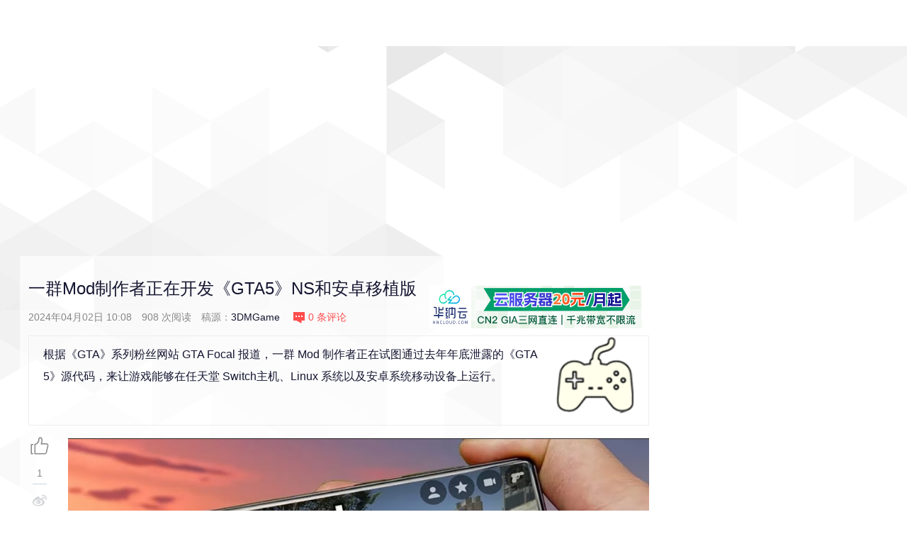

--- FILE ---
content_type: text/html
request_url: https://www.cnbeta.com.tw/articles/game/1425876.htm
body_size: 10953
content:
<!DOCTYPE html>
<html lang="zh-CN">
<head>
<meta charset="utf-8">
<meta http-equiv="X-UA-Compatible" content="IE=edge,chrome=1">
<meta name="viewport" content="width=device-width, initial-scale=1">
<meta http-equiv="Cache-Control" content="no-transform " />
<meta http-equiv="Cache-Control" content="no-siteapp" />
<title>一群Mod制作者正在开发《GTA5》NS和安卓移植版 - 游戏 - cnBeta.COM</title>
<meta name="resource-type" content="document" />
<meta name="author" content="cnBeta" />
<meta name="robots" content="index, follow" />
<meta name="revisit-after" content="1 days" />
<meta name="rating" content="general" />
<meta name="applicable-device" content="pc,mobile">
<meta name="MobileOptimized" content="width"/>
<meta name="HandheldFriendly" content="true"/>
<link rel="apple-touch-icon" sizes="57x57" href="//static.cnbetacdn.com/images/logo.png" />
<link rel="apple-touch-icon" sizes="72x72" href="//static.cnbetacdn.com/images/logo.png" />
<link rel="apple-touch-icon" sizes="114x114" href="//static.cnbetacdn.com/images/logo.png" />
<script charset="utf-8" type="text/javascript">var GV = {JS_ROOT:"//www.cnbeta.com.tw/themes/v6/js/", JS_VERSION:"", URL:{HOME:"//www.cnbeta.com.tw"}, USER:{ID:0,NICK:'匿名人士',ICON:'https://www.cnbeta.com.tw/images/anonymous.jpg'}};</script>
<script type="text/javascript" src="https://ads.vidoomy.com/cnbeta.com_18423.js" async></script>
<meta property="og:title" content="一群Mod制作者正在开发《GTA5》NS和安卓移植版 - 游戏 - cnBeta.COM">
<meta property="og:site_name" content="cnBeta.COM">
<meta property="og:url" content="http://www.cnbeta.com.tw/articles/game/1425876.htm">
<meta property="og:type" content="article">
<meta property="og:locale" content="zh_CN">
<meta property="og:description" content="根据《GTA》系列粉丝网站GTAFocal报道，一群Mod制作者正在试图通过去年年底泄露的《GTA5》源代码，来让游戏能够在任天堂Switch主机、Linux系统以及安卓系统移动设备上运行。">
<meta property="og:image" content="https://img.3dmgame.com/uploads/images/news/20240402/1712023168_840558.png">
<meta name="Cache-Control" content="max-age=600">
<meta name="keywords" content="游戏,一群Mod制作者正在开发《GTA5》NS和安卓移植版,cnBeta">
<meta name="description" content="根据《GTA》系列粉丝网站GTAFocal报道，一群Mod制作者正在试图通过去年年底泄露的《GTA5》源代码，来让游戏能够在任天堂Switch主机、Linux系统以及安卓系统移动设备上运行。">
<link href="https://m.cnbeta.com/view/1425876.htm" rel="alternate" media="only screen and (max-width: 640px)">
<link href="//www.cnbeta.com.tw/themes/v6/css/layout.css" rel="stylesheet">
<link href="//www.cnbeta.com.tw/themes/v6/css/home.css" rel="stylesheet">
<link href="//www.cnbeta.com.tw/themes/v6/css/article.css" rel="stylesheet">
<script src="//www.cnbeta.com.tw/themes/v6/js/jquery.js"></script>
<script src="//www.cnbeta.com.tw/themes/v6/js/cb.js"></script><link rel="shortcut icon" href="//static.cnbetacdn.com/favicon.ico" type="image/x-icon">
<meta name="csrf-param" content="_csrf">
<meta name="csrf-token" content="Uh4It0THP98d18Ni8fr-CqGOSsDTfIKhGBLfzS0tt14iSnKHML1XqkWxpTG_mbt55No7uJcdteJJfbGCGHn_JA==">
<script async src="https://pagead2.googlesyndication.com/pagead/js/adsbygoogle.js?client=ca-pub-8643973705961200" crossorigin="anonymous"></script>
<script async src="https://fundingchoicesmessages.google.com/i/pub-8643973705961200?ers=1" nonce="qShNZ4p014WMstjCrm8DMA"></script><script nonce="qShNZ4p014WMstjCrm8DMA">(function() {function signalGooglefcPresent() {if (!window.frames['googlefcPresent']) {if (document.body) {const iframe = document.createElement('iframe'); iframe.style = 'width: 0; height: 0; border: none; z-index: -1000; left: -1000px; top: -1000px;'; iframe.style.display = 'none'; iframe.name = 'googlefcPresent'; document.body.appendChild(iframe);} else {setTimeout(signalGooglefcPresent, 0);}}}signalGooglefcPresent();})();</script></head>
<body>
<div id="app">
    <div class="articles-page-outer">
        <div class="articles-page page">
            <div class="page-header home_articles">
    <div class="homepage-wrapper">
        <div class="header-menu-container">
            <div class="header-menu">
                <div class="uflex flex-nowrap header-menu-top header-menu-top-sticky">
                    <div class="cnbeta-logo-classic"><a href="https://www.cnbeta.com.tw">cnBeta.COM.TW_中文业界资讯站</a></div>
<div class="global-navi flex-shrink-1"><div class="nav-item "><a href="https://www.cnbeta.com.tw/" class="tech">首页</a></div><div class="nav-item "><a href="https://www.cnbeta.com.tw/category/movie.htm" class="movie">影视</a></div><div class="nav-item "><a href="https://www.cnbeta.com.tw/category/music.htm" class="music">音乐</a></div><div class="nav-item "><a href="https://www.cnbeta.com.tw/category/game.htm" class="game">游戏</a></div><div class="nav-item "><a href="https://www.cnbeta.com.tw/category/comic.htm" class="comic">动漫</a></div><div class="nav-item "><a href="https://www.cnbeta.com.tw/category/funny.htm" class="funny">趣闻</a></div><div class="nav-item "><a href="https://www.cnbeta.com.tw/category/science.htm" class="science">科学</a></div><div class="nav-item "><a href="https://www.cnbeta.com.tw/category/soft.htm" class="soft">软件</a></div><div class="nav-item dropdown"><a href="https://www.cnbeta.com.tw/topics.htm" class="nav-topic">主题<em></em></a><span class="sub-navi"><a href="https://www.cnbeta.com.tw/topics/70.htm">硬件</a><a href="https://www.cnbeta.com.tw/topics/9.htm">Apple</a><a href="https://www.cnbeta.com.tw/topics/52.htm">Google</a><a href="https://www.cnbeta.com.tw/topics/379.htm">iPhone</a><a href="https://www.cnbeta.com.tw/topics/448.htm">科学探索</a><a href="https://www.cnbeta.com.tw/topics/453.htm">人物</a><a href="https://www.cnbeta.com.tw/topics/243.htm">手机</a><a href="https://www.cnbeta.com.tw/topics/39.htm">游戏</a><a href="https://www.cnbeta.com.tw/topics/305.htm">视点·观察</a><a href="https://www.cnbeta.com.tw/topics/601.htm">阿里云</a><a href="https://www.cnbeta.com.tw/topics/4.htm">微软</a><a href="https://www.cnbeta.com.tw/topics/138.htm">通信技术</a><a href="https://www.cnbeta.com.tw/topics/444.htm">Android</a><a href="https://www.cnbeta.com.tw/topics/8.htm">软件和应用</a><a href="https://www.cnbeta.com.tw/topics/197.htm">SONY 索尼</a><a href="https://www.cnbeta.com.tw/topics/422.htm">the United States美国</a><a href="https://www.cnbeta.com.tw/topics/464.htm">Apple iPad</a><a href="https://www.cnbeta.com.tw/topics/184.htm">Windows Phone</a><a href="https://www.cnbeta.com.tw/topics/32.htm">Intel英特尔</a><a href="https://www.cnbeta.com.tw/topics/18.htm">腾讯</a><a href="https://www.cnbeta.com.tw/topics/439.htm">HTC</a><a href="https://www.cnbeta.com.tw/topics/157.htm">安全</a><a href="https://www.cnbeta.com.tw/topics/163.htm">Mozilla FireFox</a><a href="https://www.cnbeta.com.tw/topics/487.htm">小米科技</a><a href="https://www.cnbeta.com.tw/topics/261.htm">百度</a><a href="https://www.cnbeta.com.tw/topics/372.htm">通信运营商</a><a href="https://www.cnbeta.com.tw/topics/19.htm">媒体播放器 / 视频网站</a><a href="https://www.cnbeta.com.tw/topics/411.htm">BlackBerry 黑莓</a><a href="https://www.cnbeta.com.tw/topics/128.htm">网络应用 / Web Apps</a><a href="https://www.cnbeta.com.tw/topics/443.htm">Google Chrome</a><a href="https://www.cnbeta.com.tw/topics/85.htm">Microsoft XBOX</a><a href="https://www.cnbeta.com.tw/topics/144.htm">硬件 - 上网本 / 平板电脑 / 超极本</a><a href="https://www.cnbeta.com.tw/topics/353.htm">电子商务 - B2C / B2B</a><a href="https://www.cnbeta.com.tw/topics/239.htm">Lenovo 联想</a><a href="https://www.cnbeta.com.tw/topics/83.htm">LG</a><a href="https://www.cnbeta.com.tw/topics/91.htm">Yahoo! 雅虎</a><a href="https://www.cnbeta.com.tw/topics/42.htm">AMD</a><a href="https://www.cnbeta.com.tw/topics/455.htm">SNS 社交网络</a><a href="https://www.cnbeta.com.tw/topics/147.htm">诺基亚</a><a href="https://www.cnbeta.com.tw/topics/332.htm">Windows 7</a><a href="https://www.cnbeta.com.tw/topics/331.htm">Huawei 华为</a><a href="https://www.cnbeta.com.tw/topics/348.htm">中国移动</a><a href="https://www.cnbeta.com.tw/topics/391.htm">中国联通</a><a href="https://www.cnbeta.com.tw/topics/316.htm">中国电信</a><a href="https://www.cnbeta.com.tw/topics.htm">更多...</a></span></div><div class="nav-item "><a href="https://www.cnbeta.com.tw/top10.htm" class="top10">排行</a></div></div>                    <div class="top-search-box flex-shrink-1">
                        <input id="cbsearchtxt" type="text" name="q" size="30" class="search_key btn" onkeypress="if(event.keyCode==13){document.getElementById('cbsearchsub').click();return false;}">
                        <button id="cbsearchsub" type="submit" value="" class="search_btn head" onclick="window.open('https://google.com/search?&q=site:cnbeta.com.tw '+document.getElementById('cbsearchtxt').value, '_blank')"></button>
                    </div>
                </div>
            </div>
        </div>
    </div>
</div>            <script type="text/javascript">document.addEventListener("error",function(e){var elem=e.target;if(elem.tagName.toLowerCase()=="img"){elem.src="/images/blank.gif"}},true);</script>
<div class="homepage-wrapper cnbeta-article-wrapper">
    <div class="cb-sponsor">
        <div class="cbhelp cbv">
            <script type="text/javascript">
google_ad_client = "ca-pub-3507708728694406";
/* cnBeta.COM 首页顶部通栏 */
google_ad_slot = "4977300739";
google_ad_width = 1280;
google_ad_height = 117;
</script>
<script type="text/javascript" src="//pagead2.googlesyndication.com/pagead/show_ads.js">
</script>        </div>
    </div>

    <div class="main-content-wrapper flex-nowrap justify-content-between">
        <div class="cnbeta-article">
            <header class="title">
                <h1>一群Mod制作者正在开发《GTA5》NS和安卓移植版</h1>
                <a alt="39" id="sign"></a>
                <div class="meta">
                    <span>2024年04月02日 10:08</span>
                    <span title="人气"><span class="num J_view_num"></span> 次阅读</span>
                    <span class="source">稿源：<a href="http://www.3dmgame.com" target="_blank"><span>3DMGame</span></a></span>
                    <span title="评论"><a href="#comments" class="conmment-num"><i></i><span class="J_comment_num"></span> 条评论</a></span>
                    <span class="fr"><a href="https://www.hncloud.com/?p=cnbeta" target="_blank"><img src="https://static.cnbetacdn.com/article/2025/0707/00ad3ff30a82f95.png"/></a></span>
                </div>
            </header>
            <div class="cnbeta-article-body">
                <div class="article-summary">
                                                <div class="topic"><a href="https://www.cnbeta.com.tw/topics/39.htm" target="_blank"><img title="游戏" src="https://static.cnbetacdn.com/topics/00ec16530f9c86c.png" /></a></div>
                                                <p>根据《GTA》系列粉丝网站 GTA Focal 报道，一群 Mod 制作者正在试图通过去年年底泄露的《GTA5》源代码，来让游戏能够在任天堂 Switch主机、Linux 系统以及安卓系统移动设备上运行。</p>                </div>
                <div class="article-content-wrapper">
                    <div class="main__right">
                        <div class="article-content" id="artibody">
                        <div class="article-global"></div>                            <p><img src="https://img.3dmgame.com/uploads/images/news/20240402/1712023168_840558.png" alt="一群Mod制作者正在开发《GTA5》NS和安卓移植版"/></p><p>该网站上个月底在推特上分享了游戏在 Switch 上运行的加载画面截图。视频中是游戏正常的加载画面，但偶尔会被 Switch 的报错 UI打断。另外还有一张图，则显示了游戏在安卓系统上出现的报错界面。</p><p><img src="https://img.3dmgame.com/uploads/images/news/20240402/1712023178_854022.png" alt="一群Mod制作者正在开发《GTA5》NS和安卓移植版"/></p><p>最早《GTA5》的开发目标是在 Xbox 360 和 PS3 世代主机上以 30 FPS 运行，因此 Switch 应该能够运行一个修改后版本的游戏，但让游戏能够与新硬件兼容仍需时间。</p><p><img src="https://img.3dmgame.com/uploads/images/news/20240402/1712023208_789661.png" alt="一群Mod制作者正在开发《GTA5》NS和安卓移植版"/></p><p><img src="https://img.3dmgame.com/uploads/images/news/20240402/1712023216_683584.png" alt="一群Mod制作者正在开发《GTA5》NS和安卓移植版"/></p><p>《GTA5》的源代码于去年 2023 年 12 月，即在开发商R星遭受黑客攻击的几个月后在网上泄露。源代码让此前不可能或开发困难的 Mod 或项目（例如移植版）开发变得更加容易。然而不知何时该项目是否有可能会被 R 星警告并停止开发，毕竟它使用了盗取的版权资源。</p>                        </div>
                    </div>
                    <div class="main__left">
                        <div class="article-share-code">
                            <div class="vote-bar-wrapper"><i class="fcb cb-good"></i><span class="like_count">-</span></div>
                            <div class="share-unit">
                                <div class="social-share" data-initialized="true">
                                    <a href="#" class="fcb cb-weibo" title="分享到新浪微博"></a>
                                    <a href="#" class="fcb cb-qzone" title="分享到QQ空间"></a>
                                    <a href="#" class="fcb cb-qq" title="分享到QQ好友"></a>
                                    <a href="#" class="fcb cb-wechat" title="分享到微信"></a>
                                    <a href="#" class="fcb cb-douban" title="分享到豆瓣网"></a>
                                    <a href="#" class="fcb cb-facebook" title="分享到facebook"></a>
                                    <a href="#" class="fcb cb-twitter" title="分享到twitter"></a>
                                    <a href="#" class="fcb cb-linkedin" title="分享到linkedin"></a>
                                </div>
                            </div>
                        </div>
                    </div>
                </div>
                <div class="tac">
                    <div class="tal cbv"><script type="text/javascript"><!--
google_ad_client = "ca-pub-3507708728694406";
/* cnBeta.COM 文章页文末通栏 #1 */
google_ad_slot = "1385693419";
google_ad_width = 810;
google_ad_height = 100;
//-->
</script>
<script type="text/javascript"
src="//pagead2.googlesyndication.com/pagead/show_ads.js">
</script></div>
<div class="tal cbv">
<script type="text/javascript"><!--
google_ad_client = "ca-pub-3507708728694406";
/* cnBeta.COM 文章页文末通栏 #2 */
google_ad_slot = "8489727379";
google_ad_width = 810;
google_ad_height = 100;
//-->
</script>
<script type="text/javascript"
src="//pagead2.googlesyndication.com/pagead/show_ads.js">
</script>
</div>
<script type="text/javascript"><!--
google_ad_client = "ca-pub-3507708728694406";
/* cnBeta.COM V5 文章页文末画中画 #2 */
google_ad_slot = "5755245019";
google_ad_width = 810;
google_ad_height = 250;
//-->
</script>
<script type="text/javascript"
src="//pagead2.googlesyndication.com/pagead/show_ads.js">
</script>                </div>
                <div class="article-global"></div>            </div>
            <div class="cnbeta-article-vote-tags">
                    <div class="article-author"></div>
                <h3>对文章打分</h3>
                <div class="cnbeta-article-vote-wrapper">
                    <h4>一群Mod制作者正在开发《GTA5》NS和安卓移植版</h4>
                    <div class="vote-bar-wrapper">
                        <div class="like-btn"></div>
                        <div class="dislike-btn"></div>
                        <div class="vote-bar">
                            <div class="like" style="width:67%;">2 (67%)</div>
                            <div class="dislike" style="width:33%;">1 (33%)</div>
                        </div>
                    </div>
                </div>
                <div class="clear"></div>
            </div>
            <section class="cbv"><script type="text/javascript"><!--
google_ad_client = "ca-pub-3507708728694406";
/* cnBeta.COM 文章页评论区上方 */
google_ad_slot = "5815817059";
google_ad_width = 810;
google_ad_height = 250;
//-->
</script>
<script type="text/javascript"
src="//pagead2.googlesyndication.com/pagead/show_ads.js">
</script></section>
            <div class="clear"></div>
            <div class="cnbeta-article-comments" id="COMMENTS">
                <div class="header-section">
                    <span>已有 <span class="J_comment_num"></span> 条意见<a name="comments"></a></span>
                    <div id="warn_tip"></div>
                </div>
                <div class="cnbeta-article-comments-wrapper clear">
                    <div class="uflex cnbeta-article-comments-postbox">
                        <div class="cb-user-info" style="display:none">
                            <div id="top_reply_logout" class="J_unlogin_box cb-login-buttons"><div class="cb-social-links"><ul class="cb-service-list"><li><b><a title="登录" class="J_login_popup" href="/site/login?tp=modal" target="_blank">登录</a></b></li></ul></div></div>
                            <div id="top_reply_login" class="J_login_box cb-login" style="display:none">
                                <a onclick="return false" href="javascript:void(0);" class="cb-avatar"><img src="//www.cnbeta.com.tw/images/user/face.png"></a>
                                <span class="cb-user-name"></span><a class="quitLogin" data-from="article" href="javascript:void(0)">[退出]</a>
                            </div>
                        </div>
                                                <div id="main-commentbox">
                            <div class="cnbeta-article-comments-box">
                                <span class="tip-wrap"></span>
                                <h3 class="cb-post-title"></h3>
                                <form method="post" class="cb-reply-form">
                                <input type="hidden" value="1425876" name="sid">
                                <input type="hidden" value="0" name="tid">
                                <div class="cb-textarea-wrapper">
                                    <textarea id="J_reply_textarea_0" placeholder="请输入评论内容" name="message"></textarea>
                                    <div class="cb-comment-emoji-bar">
                                        <i type="button" class="add-emote" data-emotiontarget="#J_reply_textarea_0"></i>
                                    </div>
                                    <div class="reply-info"></div>
                                </div>
                                <div class="cb-comment-post">
                                    <span class="seccode-box"><input class="code" name="seccode" type="text" placeholder="请输入验证码" align="absmiddle" maxlength="4" />
                                    <img id="seccode0" class="seccode" src="[data-uri]" data-load="0" style="cursor:pointer;vertical-align:middle" title="刷新验证码"></span>
                                    <button class="cb-post-button" href="javascript:void(0)" onclick="return false">发布</button>
                                </div>
                                </form>
                            </div>
                        </div>
                        <div id="main-emojibox"></div>
                                            </div>
                    <section class="cbv"></section>
                    <div class="cnbeta-article-comments-listbox">
                        <div class="cnbeta-article-comments-con latestComments active">
                            <div class="cnbeta-article-comments-list-wrapper" id="comments-box">
                                <ul id="J_commt_list"></ul>
                                <div class="J_commt_wait tac"></div>
                                <div style="display:none;text-align:center" id="J_commt_more"><a onclick="return false;" href="javascript:;">显示更多评论</a></div>
                            </div>
                        </div>
                    </div>
                </div>
            </div>
            <div class="clear"></div>
            <section class="cbv"></section>
            <div class="cnbeta-article-latest">
                <div class="newinfo">
                    <div class="title"><h2>最新资讯</h2></div>
                    <div class="cnbeta-update-list">
                        <div class="loading-bar J_an_load">
                            <div class="loader-inner ball-beat">
                              <div></div><div></div><div></div>
                            </div>
                            加载中...
                        </div>
                        <div class="items-area" id="J_latest_info"></div>
                    </div>
                </div>
                <div class="hotinfo">
                    <div class="title"><h2>编辑精选</h2></div>
                    <div class="cnbeta-update-list">
                        <div class="loading-bar J_an_load">
                            <div class="loader-inner ball-beat">
                              <div></div><div></div><div></div>
                            </div>
                            加载中...
                        </div>
                        <div class="items-area" id="J_latest_hotinfo"></div>
                    </div>
                </div>
            </div>
            <section class="cbv"></section>
        </div>
        <div class="cnbeta-home-side">
            <div class="cbv cbhelp"><p><script type="text/javascript"><!--
google_ad_client = "ca-pub-3507708728694406";
/* cnBeta.COM 文章页右一屏 #1 */
google_ad_slot = "2862401299";
google_ad_width = 300;
google_ad_height = 250;
//-->
</script>
<script type="text/javascript"
src="//pagead2.googlesyndication.com/pagead/show_ads.js">
</script>
</p>
<p><script type="text/javascript"><!--
google_ad_client = "ca-pub-3507708728694406";
/* cnBeta.COM 文章页右一屏 #2 */
google_ad_slot = "4339109179";
google_ad_width = 300;
google_ad_height = 250;
//-->
</script>
<script type="text/javascript"
src="//pagead2.googlesyndication.com/pagead/show_ads.js">
</script>
</p></div>
                    <div class="cbv"></div>
            <div class="cnbeta-home-hot-comments none">
                <h3 class="cnbeta-side-yellow-title">热门评论</h3>
                <div class="cnbeta-article-hot-comments-wrapper">
                    <ul id="J_hotcommt_list"></ul>
                </div>
            </div>
                            <div id="relation_box"><section class="cnbeta-side-box">
    <h3 class="cnbeta-side-blue-title">相关文章</h3>
    <div class="cnbeta-side-wrapper">
                    <ul class="list-row">
                    <li>
                <div class="story-small">
                    <a class="lazy story-image" href="https://www.cnbeta.com.tw/articles/game/1511752.htm" target="_blank" src="[data-uri]" style="background-image:url(&quot;https://static.cnbetacdn.com/thumb/mini/article/2025/0708/e2dd227871cc627.png&quot;);background-repeat:no-repeat;background-position:center center;background-size:cover;"></a>
                    <h4 class="story-title">
                        <a href="https://www.cnbeta.com.tw/articles/game/1511752.htm" target="_blank">半成品游戏源代码185万起拍 拍卖方：曾投入超千万元</a>
                    </h4>
                    <ul class="story-byline">
                        <li><time class="timeago"><span title="2025-7-8 18:41">4&nbsp;小时前</span></time></li>
                    </ul>
                </div>
            </li>
                    <li>
                <div class="story-small">
                    <a class="lazy story-image" href="https://www.cnbeta.com.tw/articles/game/1511660.htm" target="_blank" src="[data-uri]" style="background-image:url(&quot;https://static.cnbetacdn.com/thumb/mini/article/2025/0708/ef0d5453912ea8d.png&quot;);background-repeat:no-repeat;background-position:center center;background-size:cover;"></a>
                    <h4 class="story-title">
                        <a href="https://www.cnbeta.com.tw/articles/game/1511660.htm" target="_blank">《仙剑奇侠传》迎30周年 “仙剑之父”姚壮宪晒胡歌合照 祝国产单机崛起</a>
                    </h4>
                    <ul class="story-byline">
                        <li><time class="timeago"><span title="2025-7-8 12:02">11&nbsp;小时前</span></time></li>
                    </ul>
                </div>
            </li>
                    <li>
                <div class="story-small">
                    <a class="lazy story-image" href="https://www.cnbeta.com.tw/articles/movie/1511644.htm" target="_blank" src="[data-uri]" style="background-image:url(&quot;https://static.cnbetacdn.com/thumb/mini/article/2025/0708/4a949a9aab4853e.jpg&quot;);background-repeat:no-repeat;background-position:center center;background-size:cover;"></a>
                    <h4 class="story-title">
                        <a href="https://www.cnbeta.com.tw/articles/movie/1511644.htm" target="_blank">《仙剑奇侠传》30周年庆 首部原创真人剧集官宣</a>
                    </h4>
                    <ul class="story-byline">
                        <li><time class="timeago"><span title="2025-7-8 11:46">11&nbsp;小时前</span></time></li>
                    </ul>
                </div>
            </li>
                    <li>
                <div class="story-small">
                    <a class="lazy story-image" href="https://www.cnbeta.com.tw/articles/game/1511594.htm" target="_blank" src="[data-uri]" style="background-image:url(&quot;https://static.cnbetacdn.com/thumb/mini/article/2025/0708/30b3fd82f9b7c7f.jpg&quot;);background-repeat:no-repeat;background-position:center center;background-size:cover;"></a>
                    <h4 class="story-title">
                        <a href="https://www.cnbeta.com.tw/articles/game/1511594.htm" target="_blank">《GTA6》首次被多个中东国家允许出售 但随时可能被和谐</a>
                    </h4>
                    <ul class="story-byline">
                        <li><time class="timeago"><span title="2025-7-8 09:43">13&nbsp;小时前</span></time></li>
                    </ul>
                </div>
            </li>
                    <li>
                <div class="story-small">
                    <a class="lazy story-image" href="https://www.cnbeta.com.tw/articles/game/1511434.htm" target="_blank" src="[data-uri]" style="background-image:url(&quot;https://static.cnbetacdn.com/thumb/mini/article/2025/0707/c5a888c3d10f5cb.jpg&quot;);background-repeat:no-repeat;background-position:center center;background-size:cover;"></a>
                    <h4 class="story-title">
                        <a href="https://www.cnbeta.com.tw/articles/game/1511434.htm" target="_blank">新政策 上海提出游戏外企在沪自研产品视同国产游戏</a>
                    </h4>
                    <ul class="story-byline">
                        <li><time class="timeago"><span title="2025-7-7 17:21">昨天&nbsp;17:21</span></time></li>
                    </ul>
                </div>
            </li>
                    <li>
                <div class="story-small">
                    <a class="lazy story-image" href="https://www.cnbeta.com.tw/articles/game/1511430.htm" target="_blank" src="[data-uri]" style="background-image:url(&quot;https://static.cnbetacdn.com/thumb/mini/article/2025/0707/22a1212e36ff84b.jpg&quot;);background-repeat:no-repeat;background-position:center center;background-size:cover;"></a>
                    <h4 class="story-title">
                        <a href="https://www.cnbeta.com.tw/articles/game/1511430.htm" target="_blank">《寂静岭f》新实机演示 女主角手持钢管前进</a>
                    </h4>
                    <ul class="story-byline">
                        <li><time class="timeago"><span title="2025-7-7 17:20">昨天&nbsp;17:20</span></time></li>
                    </ul>
                </div>
            </li>
                    </ul>
            </div>
</section>
</div>
                    <div class="cbv"><p><script type="text/javascript"><!--
google_ad_client = "ca-pub-3507708728694406";
/* cnBeta.COM 文章页右一屏 #2 */
google_ad_slot = "4339109179";
google_ad_width = 300;
google_ad_height = 250;
//-->
</script>
<script type="text/javascript"
src="//pagead2.googlesyndication.com/pagead/show_ads.js">
</script></p>
<p>
<div class="_7fuyifyvf0f"></div>
<script type="text/javascript">
    (window.slotbydup = window.slotbydup || []).push({
        id: "u6404615",
        container: "_7fuyifyvf0f",
        async: true
    });
</script>
</p></div>
            <!-- rank -->
            <div id="rank_box"><div class="cnbeta-home-hot-news cnbeta-side-box">
    <h3 class="cnbeta-side-yellow-title">Top 10</h3>
    <div class="cber-hot-tabs-wrapper">
        <div class="cber-hot-tabs-handler cb-side-tabs cb-need-tab" data-target="#top_ten_tabs">
                    <a data-target="topWeek" class="active">本周</a>
                    <a data-target="topMonth">本月</a>
                </div>
        <div id="top_ten_tabs">
                    <div class="cber-hot-tabs-contents tabs-con topWeek active">
                <ul>
                                <li class="top3">
                        <label>1</label>
                        <a class="lazy story-image" href="https://www.cnbeta.com.tw/articles/tech/1510436.htm" target="_blank" src="[data-uri]" style="background-image:url(&quot;https://static.cnbetacdn.com/thumb/mini/article/2025/0702/2134610f3b70405.jpg&quot;);background-repeat:no-repeat;"></a>
                        <h4><a href="https://www.cnbeta.com.tw/articles/tech/1510436.htm" target="_blank">中国工程师和技术人员被召回 令苹果印度制造梦岌岌可危</a></h4>
                        <div class="meta-status">阅读 (1977) 评论 (3)</div>
                    </li>
                                <li class="top3">
                        <label>2</label>
                        <a class="lazy story-image" href="https://www.cnbeta.com.tw/articles/tech/1511062.htm" target="_blank" src="[data-uri]" style="background-image:url(&quot;https://static.cnbetacdn.com/thumb/mini/article/2025/0705/f46c085bae2d77a.jpg&quot;);background-repeat:no-repeat;"></a>
                        <h4><a href="https://www.cnbeta.com.tw/articles/tech/1511062.htm" target="_blank">马云现身法国乘坐豪华游艇出海游玩 戴白色草帽拍照超有范</a></h4>
                        <div class="meta-status">阅读 (1975) 评论 (0)</div>
                    </li>
                                <li class="top3">
                        <label>3</label>
                        <a class="lazy story-image" href="https://www.cnbeta.com.tw/articles/tech/1510782.htm" target="_blank" src="[data-uri]" style="background-image:url(&quot;https://static.cnbetacdn.com/thumb/mini/article/2025/0704/84b7c2894c452c7.png&quot;);background-repeat:no-repeat;"></a>
                        <h4><a href="https://www.cnbeta.com.tw/articles/tech/1510782.htm" target="_blank">充电宝限飞一事，正在朝着越来越奇怪的方向发展</a></h4>
                        <div class="meta-status">阅读 (1758) 评论 (4)</div>
                    </li>
                                <li><label>4</label><a href="https://www.cnbeta.com.tw/articles/tech/1511362.htm" target="_blank">华为盘古到底有没有抄袭阿里Qwen？看完这篇技术分析你就知道了</a></li>
                                <li><label>5</label><a href="https://www.cnbeta.com.tw/articles/tech/1510446.htm" target="_blank">南航机长伤4人后跳楼自杀 警方最新回应</a></li>
                                <li><label>6</label><a href="https://www.cnbeta.com.tw/articles/tech/1511044.htm" target="_blank">持有80000个比特币的超级鲸鱼苏醒 当初以2美元购买 现在可能准备抛售</a></li>
                                <li><label>7</label><a href="https://www.cnbeta.com.tw/articles/science/1510288.htm" target="_blank">充电宝一哥，跌落神坛</a></li>
                                <li><label>8</label><a href="https://www.cnbeta.com.tw/articles/tech/1511202.htm" target="_blank">华为盘古大模型“抄袭”阿里Qwen？官方回应</a></li>
                                <li><label>9</label><a href="https://www.cnbeta.com.tw/articles/tech/1510510.htm" target="_blank">Apple Watch Ultra 3 将于今年晚些时候发布 带来两项重要升级</a></li>
                                <li><label>10</label><a href="https://www.cnbeta.com.tw/articles/tech/1510848.htm" target="_blank">苹果M5 Mac全家桶下半年登场</a></li>
                            </ul>
            </div>
                            <div class="cber-hot-tabs-contents tabs-con topMonth">
                <ul>
                                <li class="top3">
                        <label>1</label>
                        <a class="lazy story-image" href="https://www.cnbeta.com.tw/articles/science/1506204.htm" target="_blank" src="[data-uri]" style="background-image:url(&quot;https://static.cnbetacdn.com/thumb/mini/article/2025/0612/ad885f71934df7e.png&quot;);background-repeat:no-repeat;"></a>
                        <h4><a href="https://www.cnbeta.com.tw/articles/science/1506204.htm" target="_blank">这种虫子，看到一只，你家里很可能有一万只</a></h4>
                        <div class="meta-status">阅读 (5302) 评论 (0)</div>
                    </li>
                                <li class="top3">
                        <label>2</label>
                        <a class="lazy story-image" href="https://www.cnbeta.com.tw/articles/tech/1505390.htm" target="_blank" src="[data-uri]" style="background-image:url(&quot;https://static.cnbetacdn.com/thumb/mini/article/2025/0609/7796539fd716313.png&quot;);background-repeat:no-repeat;"></a>
                        <h4><a href="https://www.cnbeta.com.tw/articles/tech/1505390.htm" target="_blank">马斯克："无论发生什么，我们有飞船，他们没有"</a></h4>
                        <div class="meta-status">阅读 (2507) 评论 (2)</div>
                    </li>
                                <li class="top3">
                        <label>3</label>
                        <a class="lazy story-image" href="https://www.cnbeta.com.tw/articles/science/1508216.htm" target="_blank" src="[data-uri]" style="background-image:url(&quot;https://static.cnbetacdn.com/thumb/mini/article/2025/0621/e4a515162314e27.jpg&quot;);background-repeat:no-repeat;"></a>
                        <h4><a href="https://www.cnbeta.com.tw/articles/science/1508216.htm" target="_blank">这可能是世界上最孤独的动物 全世界已知的只有两只而且全部是雄性</a></h4>
                        <div class="meta-status">阅读 (2197) 评论 (0)</div>
                    </li>
                                <li><label>4</label><a href="https://www.cnbeta.com.tw/articles/tech/1507966.htm" target="_blank">一亚马逊用户花1000元买一块2TB硬盘 结果收到一整箱</a></li>
                                <li><label>5</label><a href="https://www.cnbeta.com.tw/articles/tech/1507296.htm" target="_blank">罗马仕召回49万台充电宝 有人5年前“敲警钟”</a></li>
                                <li><label>6</label><a href="https://www.cnbeta.com.tw/articles/tech/1508350.htm" target="_blank">微软创始人比尔·盖茨与Linux 创始人Linus Torvalds 50年来首次碰面</a></li>
                                <li><label>7</label><a href="https://www.cnbeta.com.tw/articles/tech/1511062.htm" target="_blank">马云现身法国乘坐豪华游艇出海游玩 戴白色草帽拍照超有范</a></li>
                                <li><label>8</label><a href="https://www.cnbeta.com.tw/articles/tech/1510436.htm" target="_blank">中国工程师和技术人员被召回 令苹果印度制造梦岌岌可危</a></li>
                                <li><label>9</label><a href="https://www.cnbeta.com.tw/articles/tech/1505546.htm" target="_blank">苹果宣布重新设计的“Liquid Glass”软件界面 将毛玻璃进行到底</a></li>
                                <li><label>10</label><a href="https://www.cnbeta.com.tw/articles/tech/1506676.htm" target="_blank">西瓜那么甜，产量那么大 为什么没人用它制糖？</a></li>
                            </ul>
            </div>
                </div>
    </div>
</div></div>
            <div class="cbv"></div>
                    <!-- job -->
            <div id="job_box" class="main-box none">
                <header class="blue_bar">招聘</header>
                <div class="content_body cber_body job_content">
                    <div class="clear"></div>
                </div>
            </div>
            <div class="cbv"></div>
                    <div class="cbv"></div>
            <div class="cnbeta-side-sponsor">
                <div class="cbv"><div id="fixed_body">
<p><script type="text/javascript"><!--
google_ad_client = "ca-pub-3507708728694406";
/* cnBeta.COM 全站右悬浮特约点位 */
google_ad_slot = "9319127299";
google_ad_width = 300;
google_ad_height = 600;
//-->
</script>
<script type="text/javascript"
src="//pagead2.googlesyndication.com/pagead/show_ads.js">
</script></p>
</div></div>
            </div>
        </div>
    </div>

    <div class="cb-full">
        <div class="homepage-wrapper cbv">
                    </div>
    </div>
</div>
            <footer class="page-footer">
    <div class="footer-wrapper d-flex">
        <div class="footer-wrapper__logo">
            <div class="white-logo"></div>
        </div>
        <div class="footer-wrapper__mainmenu">
            <div class="rule">报道中出现的商标及图像版权属于其合法持有人，只供传递信息之用，非商务用途。互动交流时请遵守理性，宽容，换位思考的原则。</div>
<div class="about"><a href="https://www.cnbeta.com.tw/page/aboutus/">关于我们</a>&nbsp;<a href="https://www.cnbeta.com.tw/page/cooperation/">广告招租</a>&nbsp;<a href="/cdn-cgi/l/email-protection#ec998b818e8e8fac8b818d8580c28f8381">报告不适当内容</a>&nbsp;</div>            <div class="copy">
                <span>&copy;2003-2025 cnBeta </span>
            </div>
        </div>
    </div>
</footer>
<script data-cfasync="false" src="/cdn-cgi/scripts/5c5dd728/cloudflare-static/email-decode.min.js"></script><script type="text/template" id="dropdown_display">
__cba__script async src="https://pagead2.googlesyndication.com/pagead/js/adsbygoogle.js?client=ca-pub-8643973705961200"
     crossorigin="anonymous"__cbz____cba__/script__cbz__
__cba__ins class="adsbygoogle"
     style="display:block"
     data-ad-format="fluid"
     data-ad-layout-key="-gr-23+0-ai+uh"
     data-ad-client="ca-pub-8643973705961200"
     data-ad-slot="6841577033"__cbz____cba__/ins__cbz__
__cba__script__cbz__
     (adsbygoogle = window.adsbygoogle || []).push({});
__cba__/script__cbz__ 
</script>        </div>
    </div>
</div>
<script charset="utf-8" type="text/javascript">
    GV.DETAIL = {SID:"1425876",SN:"4fb75"};
    GV.COMMENTS = {CMNTDICT:{},CMNTLIST:{},HOTLIST:{},PAGE:1,MORENUM:10,SHOWNUM:0,MOREPAGE:1,POSTED:0,CLICKED:0};
    GV.EMOTION = {PAGE_SIZE:30,SHOW_SIZE:2,EMO_DATA:[{"category":"大章鱼","emotion":[{"sign":"[s:爱心]","url":"/images/emotion/octopus/01.gif","name":"爱心"},{"sign":"[s:汗]","url":"/images/emotion/octopus/02.gif","name":"汗"},{"sign":"[s:黑]","url":"/images/emotion/octopus/03.gif","name":"黑"},{"sign":"[s:加班]","url":"/images/emotion/octopus/04.gif","name":"加班"},{"sign":"[s:贱笑]","url":"/images/emotion/octopus/05.gif","name":"贱笑"},{"sign":"[s:惊讶]","url":"/images/emotion/octopus/06.gif","name":"惊讶"},{"sign":"[s:抠鼻]","url":"/images/emotion/octopus/07.gif","name":"抠鼻"},{"sign":"[s:哭]","url":"/images/emotion/octopus/08.gif","name":"哭"},{"sign":"[s:喷]","url":"/images/emotion/octopus/09.gif","name":"喷"},{"sign":"[s:沙发]","url":"/images/emotion/octopus/10.gif","name":"沙发"},{"sign":"[s:生气]","url":"/images/emotion/octopus/11.gif","name":"生气"},{"sign":"[s:双负五]","url":"/images/emotion/octopus/12.gif","name":"双负五"},{"sign":"[s:笑]","url":"/images/emotion/octopus/13.gif","name":"笑"},{"sign":"[s:晕]","url":"/images/emotion/octopus/14.gif","name":"晕"}]}]};//PAGE_SIZE:单页表情数,SHOW_SIZE:显示表情数
    CB.use('cookie','lazyload','common','article',function(){
    $(".article-content img").lazyload({effect:"show",failurelimit:5,threshold:20});
    $.cmtOnload("#comments-box"); //show
    $.cbPublish("#main-commentbox");$.insertMainEmotions($("#main-emojibox"), $("#J_reply_textarea_0"));    });
    CB.use('qrcode','share',function(){
    });
</script>
<script type="text/javascript">
(function($) {
})(jQuery);
</script>
<script async src="https://fundingchoicesmessages.google.com/i/pub-8643973705961200?ers=1" nonce="hZLMsOZ3b4r-b7t657NMbg"></script><script nonce="hZLMsOZ3b4r-b7t657NMbg">(function() {function signalGooglefcPresent() {if (!window.frames['googlefcPresent']) {if (document.body) {const iframe = document.createElement('iframe'); iframe.style = 'width: 0; height: 0; border: none; z-index: -1000; left: -1000px; top: -1000px;'; iframe.style.display = 'none'; iframe.name = 'googlefcPresent'; document.body.appendChild(iframe);} else {setTimeout(signalGooglefcPresent, 0);}}}signalGooglefcPresent();})();</script>

<script>
var _hmt = _hmt || [];
(function() {
  var hm = document.createElement("script");
  hm.src = "//hm.baidu.com/hm.js?4216c57ef1855492a9281acd553f8a6e";
  var s = document.getElementsByTagName("script")[0]; 
  s.parentNode.insertBefore(hm, s);
})();
</script>
<script async src="https://www.googletagmanager.com/gtag/js?id=G-91TFN8LQRG"></script>
<script>
  window.dataLayer = window.dataLayer || [];
  function gtag(){dataLayer.push(arguments);}
  gtag('js', new Date());
  gtag('config', 'G-91TFN8LQRG');
</script><span style="display:none">created by ceallan</span>
<script>(function(){function c(){var b=a.contentDocument||a.contentWindow.document;if(b){var d=b.createElement('script');d.innerHTML="window.__CF$cv$params={r:'9c137160eebb0d7f',t:'MTc2ODk2MzE4NA=='};var a=document.createElement('script');a.src='/cdn-cgi/challenge-platform/scripts/jsd/main.js';document.getElementsByTagName('head')[0].appendChild(a);";b.getElementsByTagName('head')[0].appendChild(d)}}if(document.body){var a=document.createElement('iframe');a.height=1;a.width=1;a.style.position='absolute';a.style.top=0;a.style.left=0;a.style.border='none';a.style.visibility='hidden';document.body.appendChild(a);if('loading'!==document.readyState)c();else if(window.addEventListener)document.addEventListener('DOMContentLoaded',c);else{var e=document.onreadystatechange||function(){};document.onreadystatechange=function(b){e(b);'loading'!==document.readyState&&(document.onreadystatechange=e,c())}}}})();</script><script defer src="https://static.cloudflareinsights.com/beacon.min.js/vcd15cbe7772f49c399c6a5babf22c1241717689176015" integrity="sha512-ZpsOmlRQV6y907TI0dKBHq9Md29nnaEIPlkf84rnaERnq6zvWvPUqr2ft8M1aS28oN72PdrCzSjY4U6VaAw1EQ==" data-cf-beacon='{"version":"2024.11.0","token":"305eb8d9be3a46cda5c56faa1f2fdec3","server_timing":{"name":{"cfCacheStatus":true,"cfEdge":true,"cfExtPri":true,"cfL4":true,"cfOrigin":true,"cfSpeedBrain":true},"location_startswith":null}}' crossorigin="anonymous"></script>
</body>
</html>


--- FILE ---
content_type: text/html; charset=utf-8
request_url: https://www.google.com/recaptcha/api2/aframe
body_size: 250
content:
<!DOCTYPE HTML><html><head><meta http-equiv="content-type" content="text/html; charset=UTF-8"></head><body><script nonce="eUy8UVuHVCFkFPe2u_Gqhg">/** Anti-fraud and anti-abuse applications only. See google.com/recaptcha */ try{var clients={'sodar':'https://pagead2.googlesyndication.com/pagead/sodar?'};window.addEventListener("message",function(a){try{if(a.source===window.parent){var b=JSON.parse(a.data);var c=clients[b['id']];if(c){var d=document.createElement('img');d.src=c+b['params']+'&rc='+(localStorage.getItem("rc::a")?sessionStorage.getItem("rc::b"):"");window.document.body.appendChild(d);sessionStorage.setItem("rc::e",parseInt(sessionStorage.getItem("rc::e")||0)+1);localStorage.setItem("rc::h",'1768963191104');}}}catch(b){}});window.parent.postMessage("_grecaptcha_ready", "*");}catch(b){}</script></body></html>

--- FILE ---
content_type: application/javascript; charset=utf-8
request_url: https://fundingchoicesmessages.google.com/f/AGSKWxWGvFBBd8IBrhCz2mfL-vPzKmeNCPWg7wawaFGg7_x66E6GK-LYSFpZuZvv-Y8WwzAEFTQbN5q_IJ9Sp7Mkm1NUxxsUb-aIZ5Q8X8CDuZNPn-BnVPnf5FXOgel8gSiJCqD9ITnwkmJrE2_cxbKKaI-uH85Q5DtVs-tYgpvSEo64JIEZtazcWLGzorZN/_/chrome-ad./google_afc_/www/ad_/1afr.php?-main/ad.
body_size: -1292
content:
window['c6deef29-f61c-4b19-b18c-9976fb3ce911'] = true;